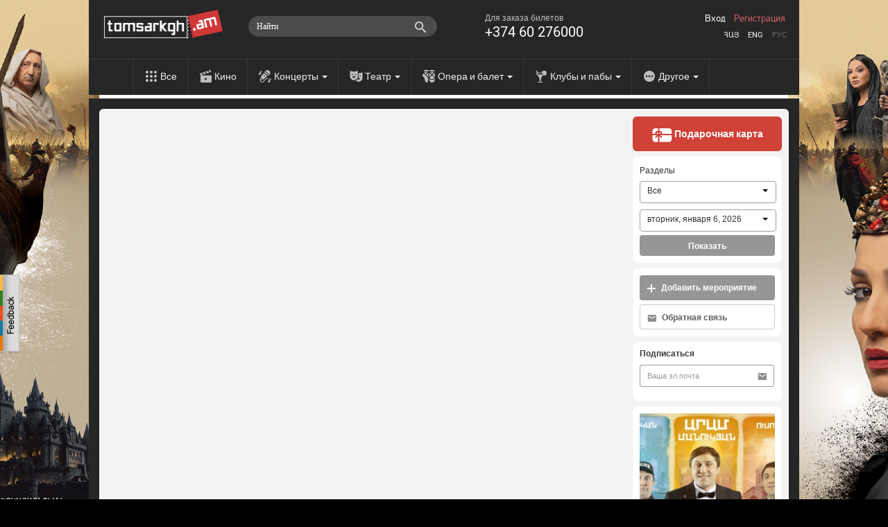

--- FILE ---
content_type: text/html; charset=utf-8
request_url: https://www.tomsarkgh.am/ru/venue/611/%D4%B1%D6%86%D6%80%D5%AB%D5%AF%D5%B5%D5%A1%D5%B6%D5%B6%D5%A5%D6%80%D5%AB-%D5%A1%D5%AF%D5%B8%D6%82%D5%B4%D5%A2%D5%AB-%D5%B7%D5%A5%D5%B6%D6%84.html
body_size: 12961
content:
<!DOCTYPE html>
<html lang="en">
  <head>
    <meta charset="utf-8">
    <meta name="viewport" content="width=device-width">
    <link rel="icon" href="/favicon.ico" type="image/x-icon" />
<!--      <script src="https://kit.fontawesome.com/eb01f3d96e.js" crossorigin="anonymous"></script>-->
      <link rel="stylesheet" href="https://cdnjs.cloudflare.com/ajax/libs/font-awesome/6.6.0/css/all.min.css">
    <title>Աֆրիկյանների ակումբի շենք</title>
    <meta http-equiv="Content-Type" content="text/html; charset=utf-8" />
    <link rel="canonical" href="https://www.tomsarkgh.am/ru/venue/611/%D4%B1%D6%86%D6%80%D5%AB%D5%AF%D5%B5%D5%A1%D5%B6%D5%B6%D5%A5%D6%80%D5%AB-%D5%A1%D5%AF%D5%B8%D6%82%D5%B4%D5%A2%D5%AB-%D5%B7%D5%A5%D5%B6%D6%84.html" />
<meta name="description" content="Աֆրիկյանների ակումբի շենք" />
<meta name="og:title" property="og:title" content="Աֆրիկյանների ակումբի շենք" />
<meta name="og:description" property="og:description" content="Ինչ է կատարվում Երևանում` Կինո, Համերգ, Թատրոն, Ցուցահանդես, Սպորտ, Party" />
<meta name="fb:app_id" property="fb:app_id" content="283076078492702" />
<meta name="fb:admins" property="fb:admins" content="100002222672892" />
<meta name="og:site_name" property="og:site_name" content="Tomsarkgh.am" />

    <link rel="stylesheet" type="text/css" media="screen" href="/css-min/key/348a27c02f32b96908e63ca0fcbdb9109a4f9308/t/1765984680.css" />
    <script type="text/javascript" src="//ajax.googleapis.com/ajax/libs/jquery/1/jquery.min.js"></script>
<script type="text/javascript" src="/js-min/key/c1a55481ced224416bd64141e23254d2622d658f/t/1716959669.js"></script>
    
    

    <link rel="alternate" hreflang="hy" href="/hy/venue/611/%D4%B1%D6%86%D6%80%D5%AB%D5%AF%D5%B5%D5%A1%D5%B6%D5%B6%D5%A5%D6%80%D5%AB-%D5%A1%D5%AF%D5%B8%D6%82%D5%B4%D5%A2%D5%AB-%D5%B7%D5%A5%D5%B6%D6%84.html" />
    <link rel="alternate" hreflang="en" href="/en/venue/611/%D4%B1%D6%86%D6%80%D5%AB%D5%AF%D5%B5%D5%A1%D5%B6%D5%B6%D5%A5%D6%80%D5%AB-%D5%A1%D5%AF%D5%B8%D6%82%D5%B4%D5%A2%D5%AB-%D5%B7%D5%A5%D5%B6%D6%84.html" />
    <link rel="alternate" hreflang="ru" href="/ru/venue/611/%D4%B1%D6%86%D6%80%D5%AB%D5%AF%D5%B5%D5%A1%D5%B6%D5%B6%D5%A5%D6%80%D5%AB-%D5%A1%D5%AF%D5%B8%D6%82%D5%B4%D5%A2%D5%AB-%D5%B7%D5%A5%D5%B6%D6%84.html" />

            <!-- Google tag (gtag.js) -->
<script async src="https://www.googletagmanager.com/gtag/js?id=G-CLT3KTWGQY"></script>
<script>
    window.dataLayer = window.dataLayer || [];
    function gtag(){dataLayer.push(arguments);}
    gtag('js', new Date());

    gtag('config', 'G-CLT3KTWGQY');
</script>

<!-- Google Analytics -->
<script>
  (function(i,s,o,g,r,a,m){i['GoogleAnalyticsObject']=r;i[r]=i[r]||function(){
  (i[r].q=i[r].q||[]).push(arguments)},i[r].l=1*new Date();a=s.createElement(o),
  m=s.getElementsByTagName(o)[0];a.async=1;a.src=g;m.parentNode.insertBefore(a,m)
  })(window,document,'script','//www.google-analytics.com/analytics.js','ga');

  ga('create', 'UA-42433225-1', 'tomsarkgh.am');
ga('require', 'displayfeatures');
ga('send', 'pageview');

</script>
<!-- /Google Analytics -->


<!-- Facebook Pixel Code -->
<script>
!function(f,b,e,v,n,t,s){if(f.fbq)return;n=f.fbq=function(){n.callMethod?
n.callMethod.apply(n,arguments):n.queue.push(arguments)};if(!f._fbq)f._fbq=n;
n.push=n;n.loaded=!0;n.version='2.0';n.queue=[];t=b.createElement(e);t.async=!0;
t.src=v;s=b.getElementsByTagName(e)[0];s.parentNode.insertBefore(t,s)}(window,
document,'script','https://connect.facebook.net/en_US/fbevents.js');
fbq('init', '1431042247151006', {
});
fbq('track', 'PageView');
</script>
<noscript><img height="1" width="1" style="display:none"
src="https://www.facebook.com/tr?id=1431042247151006&ev=PageView&noscript=1"
/></noscript>
<!-- DO NOT MODIFY -->
<!-- End Facebook Pixel Code -->

<!-- Yandex.Metrika counter -->
<script type="text/javascript" >
    (function(m,e,t,r,i,k,a){m[i]=m[i]||function(){(m[i].a=m[i].a||[]).push(arguments)};
        m[i].l=1*new Date();
        for (var j = 0; j < document.scripts.length; j++) {if (document.scripts[j].src === r) { return; }}
        k=e.createElement(t),a=e.getElementsByTagName(t)[0],k.async=1,k.src=r,a.parentNode.insertBefore(k,a)})
    (window, document, "script", "https://mc.yandex.ru/metrika/tag.js", "ym");

    ym(21778273, "init", {
        clickmap:true,
        trackLinks:true,
        accurateTrackBounce:true,
        ecommerce:"dataLayer"
    });
</script>
<noscript><div><img src="https://mc.yandex.ru/watch/21778273" style="position:absolute; left:-9999px;" alt="" /></div></noscript>
<!-- /Yandex.Metrika counter -->
    
  </head>
  <body style="background: url('/uploads/bgbanner/3add8a04cddb14caafdbec90ec04e16bcccb7855.jpg') #000000 center top repeat-y; background-attachment: fixed;"  >
    <div id="fb-root"></div>
<script>(function(d, s, id) {
  var js, fjs = d.getElementsByTagName(s)[0];
  if (d.getElementById(id)) return;
  js = d.createElement(s); js.id = id;
  js.src = "//connect.facebook.net/ru_RU/all.js#xfbml=1&appId=283076078492702";
  fjs.parentNode.insertBefore(js, fjs);
}(document, 'script', 'facebook-jssdk'));</script>
<div class="feedback_icon"></div>

<div class="modal hide fade" tabindex="-1" role="dialog" aria-labelledby="feedbackModalLabel" aria-hidden="true" id="feedbackModal" style="width:880px; display:none;">
    <div class="modal-header">
        <button type="button" class="close" data-dismiss="modal" aria-hidden="true">×</button>
        <h3 id="feedbackModalLabel">Обратная связь</h3>
    </div>  
    <form class="form-horizontal" id="feedback_form" style="margin:0;">
    <div class="modal-body">
        <div class="row-fluid">
            <div class="span12">
                
                <div id="feedback_content">
                    
                                                    <input type="hidden" id="user_logined" value="0">
                                                        <input class="span12 required" type="text" name="fdbk_Name" id="fdbk_Name" placeholder="Имя" value="" >
                                <input class="span12 required" type="text" name="fdbk_Email" id="fdbk_Email" placeholder="Эл.почта" value="" >
                                <textarea class="feedback_text span12 required" name="fdbk_Message" id="fdbk_Message" placeholder="Сообщение"></textarea>

                        <div id="feedback_error"></div>

                        <input type="hidden" id="msg_type" name="fdbk_messageType" >                        
                    
                </div>
                
                <div id="feedback_result"></div>
                
            </div>           
        </div>
    </div>
    <div class="modal-footer">
        <button id="send" class="btn btn-main"><strong>Отправить</strong></button>
    </div>
    </form>
</div>

<script type="text/javascript">
 $(document).ready(function(){  
     $(".feedback_icon").click(function(event){         
        $('#feedbackModal').modal({
            keyboard:true,
            backdrop:true           
        }).css({
            'width' : '600px',
            'margin-left': function () {
                return -($(this).width() / 2);
            }});
        
        $('#feedback_button3').click();
        $("#feedbackModal").modal("show");   
     });
     
     
    $('#feedbackModal').bind('hidden', function () {
        $('#feedback_result, #feedback_error').html('');
        resetForm('feedback_form');
        $('#feedback_content').show();
        $('#send').show();
        $('#feedback_result').removeClass("alert alert-success");
        $('#feedback_result, #feedback_error').removeClass("alert alert-error");   
    });
    
    function resetForm(id) {
        $('#'+id).each(function(){
            this.reset();
	});
    }
     
       $("#feedback_form").validate({
           errorClass: "error_field",
           errorPlacement: function(error, element) {
                var elemId =  element.attr("id");
                error.appendTo( '#e' + elemId);              
           },
           submitHandler: function(form) {
                $('#feedback_error').removeClass("alert alert-error");
                $('#feedback_error').html('');
                if(!$.trim($('#fdbk_Message').val())){
                    $('#feedback_error').addClass("alert alert-error");     
                    $('#feedback_error').html("Это поле обязательно должно быть заполнено");   
                } else {            
                    $('#feedback_content').hide();
                    $('#send').hide();
                    $('#feedback_result').html('<div class="progress progress-danger progress-striped  active"><div class="bar" style="width: 100%;"></div></div>');
                    $.post('/sendmail/feedback', $('#feedback_form').serialize(),
                        function (data) {        
                            if(data.status){
                                 $('#feedback_result').addClass("alert alert-success");  
                            } else {
                                 $('#feedback_result').addClass("alert alert-error");
                            }                   
                            $('#feedback_result').html(data.body);  
                        }, 'json'
                    );        
                }                    
                return false;
           }
       });

     
 });    
 
    function validateEmail(email) {

        var at="@";
        var point=".";
        var lat=email.indexOf(at);
        var lemail=email.length;
        var lpoint=email.indexOf(point);

        if (email!=null){
            if (email.indexOf(at)==-1){
                return false;
            }

            if (email.indexOf(at)==-1 || email.indexOf(at)==0 || email.indexOf(at)==lemail){
                return false;
            }

            if (email.indexOf(point)==-1 || email.indexOf(point)==0 || email.indexOf(point)==lemail){
                return false;
            }

            if (email.indexOf(at,(lat+1))!=-1){
                return false;
            }

            if (email.substring(lat-1,lat)==point || email.substring(lat+1,lat+2)==point){
                return false;
            }

            if (email.indexOf(point,(lat+2))==-1){
                return false;
            }
        }
        return true;
    }

</script>       


<a target="_blank" href="https://www.tomsarkgh.am/hy/event/49774/%D4%B9%D5%B4%D5%AF%D5%A1%D5%A2%D5%A5%D6%80%D5%A4%D5%AB-%D5%A1%D5%BC%D5%B8%D6%82%D5%B4%D5%A8.html"  title="Թմկաբերդի առումը"><div style="position:fixed;top:0;left:0;width:100%;" id="bgbanner"></div></a>
<header class="header">
<div id="urgentinfo" class="hidden">

</div>    
    <div class="langbar"></div>
    <div class="headerinformer">
        <div class="container">
            <div class="headerinformercnt">
                <a href="/ru" class="brand"><img src="/images/new-design/logo.png"></a>
<!--                <div id="logobeta"></div>-->
                <div class="phonebar">
                    Для заказа билетов <span>+374 60 276000</span>                </div>
                <div class="language_sw">
                    <ul>
                        <li ><a href="/hy/venue/611/%D4%B1%D6%86%D6%80%D5%AB%D5%AF%D5%B5%D5%A1%D5%B6%D5%B6%D5%A5%D6%80%D5%AB-%D5%A1%D5%AF%D5%B8%D6%82%D5%B4%D5%A2%D5%AB-%D5%B7%D5%A5%D5%B6%D6%84.html">Հայ</a></li>
                        <li ><a href="/en/venue/611/%D4%B1%D6%86%D6%80%D5%AB%D5%AF%D5%B5%D5%A1%D5%B6%D5%B6%D5%A5%D6%80%D5%AB-%D5%A1%D5%AF%D5%B8%D6%82%D5%B4%D5%A2%D5%AB-%D5%B7%D5%A5%D5%B6%D6%84.html">Eng</a></li>
                        <li class="selected"><a href="/ru/venue/611/%D4%B1%D6%86%D6%80%D5%AB%D5%AF%D5%B5%D5%A1%D5%B6%D5%B6%D5%A5%D6%80%D5%AB-%D5%A1%D5%AF%D5%B8%D6%82%D5%B4%D5%A2%D5%AB-%D5%B7%D5%A5%D5%B6%D6%84.html">Рус</a></li>
                    </ul>
                </div>
                <div class="navbar-search pull-right" style="margin-right:10px;">
                    <div class="input-append searchbox_wrapper">
<!--                        <img src="/images/new-design/search-icon.png" id="SearchAutocompleteIcon">-->
<!--                        <img src="/images/search-preloader-white.gif" style="display: none;" id="SearchAutocompleteLoader">-->
                        <input type="text" placeholder="Найти" class="searchbox_text" id="searchInput" autocomplete="off"/>
                    </div>
                </div> 
                <div id="searchAutocomplete"></div>
                <div class="login pull-right">
                                            <a class="tab-login" href="#login">Вход</a>
                        <a class="tab-login tab-register" href="#register">Регистрация</a>
                         <div class="signin-modal modal hide fade" tabindex="-1" role="dialog" aria-labelledby="loginModalLabel" aria-hidden="true" id="loginModal" style="width:440px; display:none;">
    <div class="modal-header">
        <button type="button" class="close" data-dismiss="modal" aria-hidden="true">×</button>        
    </div>
    <div class="modal-body">
        <div id="tab-content"></div>
    </div>
    <div class="modal-footer hidden">           
        <button class="btn btn-main" id="btn-login"><strong>Вход</strong></button>
        <button class="btn btn-main hidden" id="btn-register"><strong>Регистрация</strong></button>
    </div>  
</div>

<script type="text/javascript">
$(document).ready(function(){  
    
    var hash_identifier = window.location.hash.substr(1);    
    if(hash_identifier=='login' || hash_identifier=='register' || hash_identifier=='forgotpassword'){
        setLoginModal(hash_identifier);        
    }
    
    $('body').on('change', '.reset_password_choice', function (e){   
        var reset_password = $(".reset_password_choice:checked").val();
        if( reset_password == "email" ){
            $('.reset_password_wrap_email').removeClass('hidden');
            $('.reset_password_wrap_sms').addClass('hidden');
        } else {
            $('.reset_password_wrap_email').addClass('hidden');
            $('.reset_password_wrap_sms').removeClass('hidden');
        }        
    });
  
    $('body').on('click', '.tab-pill', function (e){         
        e.preventDefault(); 
        
        var pill = $(this).attr('href');
        pill = pill.substring(1);       
        
        setLoginFormContent(pill);
    });
    
    $(".tab-login").click(function(e){
        e.preventDefault();
        var pill = $(this).attr('href');
        pill = pill.substring(1);
        setLoginModal(pill);
    });
});

function setLoginFormContent(pill){
    $(".modal-overlay").show();    
    if(pill == "login"){          
      $("#tab-content").load("/login");
    } 
    if(pill == "register"){
        $("#tab-content").load("/guard/register");
    }
    if(pill == "forgotpassword"){
        $("#tab-content").load("/forgot_password");
    }
}

function setLoginModal(pill){
    $("#tab-content").html('<div class="modal-overlay"></div>');    
    
    setLoginFormContent(pill);
    
    $('#loginModal').modal({
        keyboard:true,
        backdrop:true           
    }).css({
        'width' : '600px',
        'margin-left': function () {
            return -($(this).width() / 2);
        }});       
    $("#loginModal").modal("show");   
}
</script>    
                                    </div>

                            </div>
        </div>
    </div>
    <div class="navbar navbar-inverse navbar-static-top">
        <div class="navbar-inner">
            <ul class="nav topnav">
                <li><a href="/ru" class="toptype_all">Все</a></li>
                                                                                        <li><a href="/ru/category/%D0%9A%D0%B8%D0%BD%D0%BE" class="toptype_6">Кино</a></li>
                                                                          <li class="dropdown">
                            <a id="drop2" href="/ru/category/%D0%9A%D0%BE%D0%BD%D1%86%D0%B5%D1%80%D1%82" class="dropdown-toggle disabled toptype_2" role="menu" data-toggle="dropdown">Концерты <b class="caret"></b></a>                                    
                            <ul class="dropdown-menu dropdown2" aria-labelledby="drop2">
                                                                <li><a href="/ru/category/%D0%A0%D0%BE%D0%BA">Рок</a></li>
                                                                <li><a href="/ru/category/%D0%94%D0%B6%D0%B0%D0%B7">Джаз</a></li>
                                                                <li><a href="/ru/category/%D0%9A%D0%BB%D0%B0%D1%81%D1%81%D0%B8%D0%BA%D0%B0">Классика</a></li>
                                                                <li><a href="/ru/category/%D0%A2%D0%B0%D0%BD%D1%86%D1%8B">Танцы</a></li>
                                                                <li><a href="/ru/category/%D0%9A%D0%BE%D0%BD%D1%86%D0%B5%D1%80%D1%82"><strong>Все</strong></a></li>
                            </ul>
                      </li>
                                                                          <li class="dropdown">
                            <a id="drop5" href="/ru/category/%D0%A2%D0%B5%D0%B0%D1%82%D1%80" class="dropdown-toggle disabled toptype_5" role="menu" data-toggle="dropdown">Театр <b class="caret"></b></a>                                    
                            <ul class="dropdown-menu dropdown5" aria-labelledby="drop5">
                                                                <li><a href="/ru/category/%D0%9A%D1%83%D0%BA%D0%BE%D0%BB%D1%8C%D0%BD%D1%8B%D0%B9">Кукольный</a></li>
                                                                <li><a href="/ru/category/%D0%9A%D0%BE%D0%BC%D0%B5%D0%B4%D0%B8%D1%8F">Комедия</a></li>
                                                                <li><a href="/ru/category/Stand-up">Stand-up</a></li>
                                                                <li><a href="/ru/category/%D0%94%D0%B5%D1%82%D1%81%D0%BA%D0%B8%D0%B9">Детский</a></li>
                                                                <li><a href="/ru/category/%D0%9F%D0%BE%D1%8D%D0%B7%D0%B8%D1%8F">Поэзия</a></li>
                                                                <li><a href="/ru/category/%D0%A2%D0%B5%D0%B0%D1%82%D1%80"><strong>Все</strong></a></li>
                            </ul>
                      </li>
                                                                          <li class="dropdown">
                            <a id="drop43" href="/ru/category/%D0%9E%D0%BF%D0%B5%D1%80%D0%B0-%D0%B8-%D0%B1%D0%B0%D0%BB%D0%B5%D1%82" class="dropdown-toggle disabled toptype_43" role="menu" data-toggle="dropdown">Опера и балет <b class="caret"></b></a>                                    
                            <ul class="dropdown-menu dropdown43" aria-labelledby="drop43">
                                                                <li><a href="/ru/category/%D0%9E%D0%BF%D0%B5%D1%80%D0%B0">Опера</a></li>
                                                                <li><a href="/ru/category/%D0%91%D0%B0%D0%BB%D0%B5%D1%82">Балет</a></li>
                                                                <li><a href="/ru/category/%D0%9E%D0%BF%D0%B5%D1%80%D0%B5%D1%82%D1%82%D0%B0">Оперетта</a></li>
                                                                <li><a href="/ru/category/%D0%9E%D0%BF%D0%B5%D1%80%D0%B0-%D0%B8-%D0%B1%D0%B0%D0%BB%D0%B5%D1%82"><strong>Все</strong></a></li>
                            </ul>
                      </li>
                                                                          <li class="dropdown">
                            <a id="drop31" href="/ru/category/%D0%9A%D0%BB%D1%83%D0%B1%D1%8B-%D0%BF%D0%B0%D0%B1%D1%8B" class="dropdown-toggle disabled toptype_31" role="menu" data-toggle="dropdown">Клубы и пабы <b class="caret"></b></a>                                    
                            <ul class="dropdown-menu dropdown31" aria-labelledby="drop31">
                                                                <li><a href="/ru/category/%D0%9A%D0%BB%D1%83%D0%B1%D1%8B">Клубы</a></li>
                                                                <li><a href="/ru/category/%D0%9F%D0%B0%D0%B1%D1%8B">Пабы</a></li>
                                                                <li><a href="/ru/category/%D0%92%D0%B5%D1%87%D0%B5%D1%80%D0%B8%D0%BD%D0%BA%D0%B8">Вечеринки</a></li>
                                                                <li><a href="/ru/category/%D0%9A%D0%BB%D1%83%D0%B1%D1%8B-%D0%BF%D0%B0%D0%B1%D1%8B"><strong>Все</strong></a></li>
                            </ul>
                      </li>
                                                                          <li class="dropdown">
                            <a id="drop41" href="/ru/category/%D0%94%D1%80%D1%83%D0%B3%D0%BE%D0%B5" class="dropdown-toggle disabled toptype_41" role="menu" data-toggle="dropdown">Другое <b class="caret"></b></a>                                    
                            <ul class="dropdown-menu dropdown41" aria-labelledby="drop41">
                                                                <li><a href="/ru/category/%D0%92%D1%8B%D1%81%D1%82%D0%B0%D0%B2%D0%BA%D0%B0">Выставка</a></li>
                                                                <li><a href="/ru/category/%D0%A1%D0%BF%D0%BE%D1%80%D1%82">Спорт</a></li>
                                                                <li><a href="/ru/category/%D0%A6%D0%B8%D1%80%D0%BA">Цирк</a></li>
                                                                <li><a href="/ru/category/IT-%D1%81%D0%BE%D0%B1%D1%8B%D1%82%D0%B8%D1%8F">IT-события</a></li>
                                                                <li><a href="/ru/category/%D0%9D%D0%BE%D0%B2%D1%8B%D0%B9-%D0%B3%D0%BE%D0%B4">Новогодние мероприятия</a></li>
                                                                <li><a href="/ru/category/%D0%94%D1%80%D1%83%D0%B3%D0%BE%D0%B5"><strong>Все</strong></a></li>
                            </ul>
                      </li>
                                                </ul>
        </div>
    </div>
</header>

<script type="text/javascript">
    //todo: move all of this somewhere tidy. e.g. .js file?
    

var currentLine = 0;
var lastXHR =0;
var lastStr =0;

var delay = (function(){
  var timer = 0;
  return function(callback, ms){
    clearTimeout (timer);
    timer = setTimeout(callback, ms);
  };
})();

function showSearchAutocomplete(str) 
{
    if(str.length<1)
    {
        $('#searchAutocomplete').css('display', 'none');
        lastStr = 0;
        return;
    }
    
    url = '/list/searchAutocomplete/str/' + encodeURI(str);
    
    showSearchAutocompleteLoader()
    if(lastXHR)
        lastXHR.abort();
    
    lastStr = str;
    lastXHR = $.get(url, function(data) {
        $('#searchAutocomplete').html(data);
        hideSearchAutocompleteLoader();
        $('#searchAutocomplete').show();

        gtag('event', 'page_view', {
            "page_title": "ajax - autocomplete open",
            'page_location': '/list/searchAutocomplete'
        });

        ga('send', 'pageview', {'page': '/list/searchAutocomplete','title': 'ajax - autocomplete open'});


    });    

}
function showSearchAutocompleteLoader()
{
    //$('#SearchAutocompleteLoader').show()
    $('#SearchAutocompleteIcon').css('display', 'none');
    $('#SearchAutocompleteLoader').css('display', 'block');
    $('#searchInput').addClass("showautocompleteloader");
}
function hideSearchAutocompleteLoader()
{
    //$('#SearchAutocompleteLoader').css('display', 'none')
    $('#SearchAutocompleteIcon').css('display', 'block');
    $('#SearchAutocompleteLoader').css('display', 'none');
    $('#searchInput').removeClass("showautocompleteloader");
}
function hideSearchAutocomplete()
{
    $('#searchAutocomplete').css('display', 'none');
    $('#searchInput').removeClass("span5").addClass("span3");
}

$(document).ready(function() {
    $('#searchInput').on('focus', function(e) {
        $(this).removeClass("span3");
        $(this).addClass("span5");
    });
    
    $('#searchInput').on('focusout', function(e) {
        setTimeout(hideSearchAutocomplete, 250);
//        hideSearchAutocomplete()
    });
    
    $('#searchInput').on('input', function(e) {
//        console.log(e)
        mayBeStartAutocompleteJob()
    });
    
    $('#searchInput').keypress(function(e) {
//        console.log(e)
        if (e.keyCode == 13) { //Enter
            tryToFollowLink();
            
        } 
        
        if (e.keyCode == 27) { //ESC
            hideSearchAutocomplete()
            return false 
        } 
        if (e.keyCode == 38 || e.keyCode == 40  ) { //up/down arrows
            dir =  (e.keyCode == 38)? -1 : +1;
            moveSelection(dir);
            return false
        }
        
    });
    
    
    function mayBeStartAutocompleteJob() 
    {
//        if($('#searchInput').val().length < 1)
//            hideSearchAutocomplete();
        
        delay(
            function(){
              str = $('#searchInput').val();
              if(str!=lastStr)
                showSearchAutocomplete(str);
            }, 300 );
    }

    function moveSelection(dir)
    {
        currentLine = currentLine + dir;

        line = $('#autoItem'+currentLine);
        if(!line.length){
            currentLine = 1;
            line = $('#autoItem'+currentLine);
        }

        $('#searchAutocomplete a[id^="autoItem"]').parent().removeClass('autoItemSelected');
        line.parent().addClass('autoItemSelected');
    }
    
    function tryToFollowLink()
    {
        line = $('#autoItem'+currentLine);
        if(line.length){
            window.location.href = line.attr('href');
        }

        
    }
    
//    function isCharacterKeyPress(evt) {
//        if (typeof evt.which == "undefined") {
//            // This is IE, which only fires keypress events for printable keys
//            return true;
//        } else if (typeof evt.which == "number" && evt.which > 0) {
//            // In other browsers except old versions of WebKit, evt.which is
//            // only greater than zero if the keypress is a printable key.
//            // We need to filter out backspace and ctrl/alt/meta key combinations
//            return !evt.ctrlKey && !evt.metaKey && !evt.altKey && evt.which != 8;
//        }
//        return false;
//    }
});
$(document).ready(function(){
   $("#bgbanner").height($(document).height()); 
});
</script>
    <section class="container" id="main_wrapper" style='z-index: 999;'>
              <div class="content ">
          <div class="row">
              <div class="span9 cntnt">
                  
<div class="event-list-wrapper">
    </div>

                        
    <div class="fb-comments" data-href="http://www.tomsarkgh.am/venue/611" data-width="729" data-num-posts="10"></div>
                        


<script type="text/javascript">
    $(document).ready(function(){
//    setMoreHandlers()
    });
    function setMoreHandlers(id)
    {
        link = $('#a'+id);
        hole = $('#hole'+id);
        link.unbind('click')
        link.click(function(e){
            e.preventDefault()
            href = $(this).attr('href');

            scopenumber = $(this).attr("forscope");
            $(".scope_opac", $(".scope_"+scopenumber)).show();
            $(this).parent('.hole').load(href, function(){
                $(".scope_opac", $(".scope_"+scopenumber)).hide();
            });

            ga('send', 'pageview', {'page': href,'title': 'ajax - scope more'});

            gtag('event', 'page_view', {
                "page_title": "ajax - scope more",
                'page_location': href
            });


//        $.post(href, function(data) {
////            $(this).after(data);
//            $this.html(data)
////            console.log(data)
//        });


//        alert('more')
//console.log($(this))
//        $(this).load($(this).attr('href'))
        });

    }
</script>


    <script type="application/ld+json">
    []</script>
                  <div id="order-git-card-modal" class="modal hide fade" tabindex="-1" role="dialog" aria-labelledby="ShowSeatMapLabel" aria-hidden="true" style="position:absolute !important; top:-100px !important; ">
    <div class="modal-header">
        <button type="button" class="close" id="order-git-card-closebtn">×</button>
    </div>
    <div class="modal-body">
        <div id="order-git-card-iframe" class="span12" style="margin-left: 0px;"></div>
        <h5 id="addeventLabel">Нажимая «Продолжить», вы подтверждаете, что ознакомились с Пользовательским соглашением. По вопросам звоните: +374 60 276  000.</h5>
    </div>
</div>


<script>
    $(document).ready(function () {
        $(".gift-card-page-order-btn").click(function (e) {
            e.preventDefault()
            scrollTo(0, 0);

            $("section#main_wrapper").css("z-index", '');
            $("#order-git-card-modal").modal({keyboard: false, backdrop: "static"});
            $("#order-git-card-iframe").html("<iframe id='seatmapiframe' class='span12' style='height:651px;' src='" + $(this).attr("seatmapurl") + "'></iframe>");

        });

        $("#order-git-card-closebtn").click(function(){
            if(confirm("Прервать заказ?")) {
                $("#order-git-card-modal").modal('hide');
                $("section#main_wrapper").css("z-index", 999);
            }
        });
    });
</script>
              </div>
              <div class="span4 right_sidebar_wrapper shadow-bottom">
                  <link rel="stylesheet" type="text/css" media="screen" href="/css/jquery.selectit.css" />
<script type="text/javascript" src="/js/jquery.selectit.min.js"></script>

<div class="right_sidebar">

    
            <a href="/ru/page/gift-card" class="order-gift-card">
            <img src="/images/new-design/icon-order-gift-card.svg">
            Подарочная карта        </a>
    
    
    <div class="sidebar-white-box-wrapper scope_search">
        <form action="/list" method="GET" id="scopesearchform" class="">
            <label class="sidebar-white-box-title scopesearch_label">Разделы</label>
            <select id="scopesearch_select_type" class="scopesearch_select" data-size="5" name="EventType[]">
                                <option value="1" >Все</option>
                                    <option value="6" >&nbsp;&nbsp;&nbsp;&nbsp;Кино</option>
                                                    <option value="7" >&nbsp;&nbsp;&nbsp;&nbsp;&nbsp;&nbsp;&nbsp;&nbsp;Ужасы</option>
                                              <option value="37" >&nbsp;&nbsp;&nbsp;&nbsp;&nbsp;&nbsp;&nbsp;&nbsp;Детское</option>
                                              <option value="39" >&nbsp;&nbsp;&nbsp;&nbsp;&nbsp;&nbsp;&nbsp;&nbsp;Комедия</option>
                                              <option value="55" >&nbsp;&nbsp;&nbsp;&nbsp;&nbsp;&nbsp;&nbsp;&nbsp;RFF</option>
                                              <option value="57" >&nbsp;&nbsp;&nbsp;&nbsp;&nbsp;&nbsp;&nbsp;&nbsp;RFF Gyumri</option>
                                              <option value="61" >&nbsp;&nbsp;&nbsp;&nbsp;&nbsp;&nbsp;&nbsp;&nbsp;ReAnimania</option>
                                                        <option value="2" >&nbsp;&nbsp;&nbsp;&nbsp;Концерты</option>
                                                    <option value="3" >&nbsp;&nbsp;&nbsp;&nbsp;&nbsp;&nbsp;&nbsp;&nbsp;Поп</option>
                                              <option value="4" >&nbsp;&nbsp;&nbsp;&nbsp;&nbsp;&nbsp;&nbsp;&nbsp;Рок</option>
                                              <option value="19" >&nbsp;&nbsp;&nbsp;&nbsp;&nbsp;&nbsp;&nbsp;&nbsp;Джаз</option>
                                              <option value="20" >&nbsp;&nbsp;&nbsp;&nbsp;&nbsp;&nbsp;&nbsp;&nbsp;Классика</option>
                                              <option value="33" >&nbsp;&nbsp;&nbsp;&nbsp;&nbsp;&nbsp;&nbsp;&nbsp;Танцы</option>
                                              <option value="35" >&nbsp;&nbsp;&nbsp;&nbsp;&nbsp;&nbsp;&nbsp;&nbsp;Народный</option>
                                                        <option value="5" >&nbsp;&nbsp;&nbsp;&nbsp;Театр</option>
                                                    <option value="8" >&nbsp;&nbsp;&nbsp;&nbsp;&nbsp;&nbsp;&nbsp;&nbsp;Кукольный</option>
                                              <option value="11" >&nbsp;&nbsp;&nbsp;&nbsp;&nbsp;&nbsp;&nbsp;&nbsp;Комедия</option>
                                              <option value="54" >&nbsp;&nbsp;&nbsp;&nbsp;&nbsp;&nbsp;&nbsp;&nbsp;Stand-up</option>
                                              <option value="14" >&nbsp;&nbsp;&nbsp;&nbsp;&nbsp;&nbsp;&nbsp;&nbsp;Драма</option>
                                              <option value="15" >&nbsp;&nbsp;&nbsp;&nbsp;&nbsp;&nbsp;&nbsp;&nbsp;Трагикомедия</option>
                                              <option value="17" >&nbsp;&nbsp;&nbsp;&nbsp;&nbsp;&nbsp;&nbsp;&nbsp;Фарс</option>
                                              <option value="18" >&nbsp;&nbsp;&nbsp;&nbsp;&nbsp;&nbsp;&nbsp;&nbsp;Трагедия</option>
                                              <option value="21" >&nbsp;&nbsp;&nbsp;&nbsp;&nbsp;&nbsp;&nbsp;&nbsp;Импровизация</option>
                                              <option value="22" >&nbsp;&nbsp;&nbsp;&nbsp;&nbsp;&nbsp;&nbsp;&nbsp;Сказка</option>
                                              <option value="23" >&nbsp;&nbsp;&nbsp;&nbsp;&nbsp;&nbsp;&nbsp;&nbsp;Моноспектакль</option>
                                              <option value="24" >&nbsp;&nbsp;&nbsp;&nbsp;&nbsp;&nbsp;&nbsp;&nbsp;Музыкальный</option>
                                              <option value="27" >&nbsp;&nbsp;&nbsp;&nbsp;&nbsp;&nbsp;&nbsp;&nbsp;Мюзикл</option>
                                              <option value="25" >&nbsp;&nbsp;&nbsp;&nbsp;&nbsp;&nbsp;&nbsp;&nbsp;Мелодрама</option>
                                              <option value="28" >&nbsp;&nbsp;&nbsp;&nbsp;&nbsp;&nbsp;&nbsp;&nbsp;Детский</option>
                                              <option value="60" >&nbsp;&nbsp;&nbsp;&nbsp;&nbsp;&nbsp;&nbsp;&nbsp;Поэзия</option>
                                              <option value="66" >&nbsp;&nbsp;&nbsp;&nbsp;&nbsp;&nbsp;&nbsp;&nbsp;Shakespeare &amp; Co.  Театральный фестиваль</option>
                                                        <option value="43" >&nbsp;&nbsp;&nbsp;&nbsp;Опера и балет</option>
                                                    <option value="9" >&nbsp;&nbsp;&nbsp;&nbsp;&nbsp;&nbsp;&nbsp;&nbsp;Опера</option>
                                              <option value="45" >&nbsp;&nbsp;&nbsp;&nbsp;&nbsp;&nbsp;&nbsp;&nbsp;Балет</option>
                                              <option value="26" >&nbsp;&nbsp;&nbsp;&nbsp;&nbsp;&nbsp;&nbsp;&nbsp;Оперетта</option>
                                                        <option value="31" >&nbsp;&nbsp;&nbsp;&nbsp;Клубы и пабы</option>
                                                    <option value="47" >&nbsp;&nbsp;&nbsp;&nbsp;&nbsp;&nbsp;&nbsp;&nbsp;Клубы</option>
                                              <option value="49" >&nbsp;&nbsp;&nbsp;&nbsp;&nbsp;&nbsp;&nbsp;&nbsp;Пабы</option>
                                              <option value="51" >&nbsp;&nbsp;&nbsp;&nbsp;&nbsp;&nbsp;&nbsp;&nbsp;Вечеринки</option>
                                                        <option value="41" >&nbsp;&nbsp;&nbsp;&nbsp;Другое</option>
                                                    <option value="12" >&nbsp;&nbsp;&nbsp;&nbsp;&nbsp;&nbsp;&nbsp;&nbsp;Выставка</option>
                                              <option value="13" >&nbsp;&nbsp;&nbsp;&nbsp;&nbsp;&nbsp;&nbsp;&nbsp;Спорт</option>
                                              <option value="16" >&nbsp;&nbsp;&nbsp;&nbsp;&nbsp;&nbsp;&nbsp;&nbsp;Цирк</option>
                                              <option value="53" >&nbsp;&nbsp;&nbsp;&nbsp;&nbsp;&nbsp;&nbsp;&nbsp;IT-события</option>
                                              <option value="56" >&nbsp;&nbsp;&nbsp;&nbsp;&nbsp;&nbsp;&nbsp;&nbsp;ArmART</option>
                                              <option value="58" >&nbsp;&nbsp;&nbsp;&nbsp;&nbsp;&nbsp;&nbsp;&nbsp;InDrive</option>
                                              <option value="59" >&nbsp;&nbsp;&nbsp;&nbsp;&nbsp;&nbsp;&nbsp;&nbsp;Գյումրու միջազգային թատերական փառատոն</option>
                                              <option value="62" >&nbsp;&nbsp;&nbsp;&nbsp;&nbsp;&nbsp;&nbsp;&nbsp;Транспорт</option>
                                              <option value="63" >&nbsp;&nbsp;&nbsp;&nbsp;&nbsp;&nbsp;&nbsp;&nbsp;Новогодние мероприятия</option>
                                              <option value="64" >&nbsp;&nbsp;&nbsp;&nbsp;&nbsp;&nbsp;&nbsp;&nbsp;Женский месяц</option>
                                              <option value="65" >&nbsp;&nbsp;&nbsp;&nbsp;&nbsp;&nbsp;&nbsp;&nbsp;Школьные каникулы </option>
                                                    </select>
            
            <select id="scopesearch_select_date" class="scopesearch_select dateselector" data-size="3">
                                <option value="0" startFrom="2026-01-06" startTo="2026-01-07">вторник, января 6, 2026</option>
                                <option value="1" startFrom="2026-01-07" startTo="2026-01-08">среда, января 7, 2026</option>
                                <option value="2" startFrom="2026-01-08" startTo="2026-01-09">четверг, января 8, 2026</option>
                                <option value="3" startFrom="2026-01-09" startTo="2026-01-10">пятница, января 9, 2026</option>
                                <option value="4" startFrom="2026-01-10" startTo="2026-01-11">суббота, января 10, 2026</option>
                                <option value="-1">Календарь</option>
            </select>
            <div id="datesmore" style="display: none;">
            <input id="startFrom" type="text" name="startFrom" class="dpinputs" value="01/06/2026" /><br />
            <input id="startTo" type="text" name="startTo" class="dpinputs" value="01/07/2026" />
            </div>
            <button class="main-btn btn-gray scopesearch_button">Показать</button>
        </form>
    </div>    

    <script>
    $(function() {
        $("select#scopesearch_select_date").selectBoxIt();
        $("select#scopesearch_select_type").selectBoxIt();
        $('#startFrom').datepicker();
        $("#startFrom").datepicker("option", "dateFormat","yy-mm-dd");
        $('#startTo').datepicker();
        $("#startTo").datepicker("option", "dateFormat","yy-mm-dd");
        $("select#scopesearch_select_date").change(function(ev, obj){
            if(obj.selectboxOption.val() === "-1") {
                $('#datesmore').show();
                $( '#startFrom' ).datepicker( 'show' );
            } else {
                $('#startFrom').datepicker('setDate', obj.selectboxOption.attr("startFrom"));
                $('#startTo').datepicker('setDate', obj.selectboxOption.attr("startTo"));
            }
        });
    });
    </script>
<!--    <div class="block fb">
        <div class="fb-like-box" data-href="https://www.facebook.com/pages/tomsarkgham/212395172246742" data-width="210" data-height="270" data-show-faces="true" data-stream="false" data-show-border="true" data-header="true"></div>
    </div>-->

    <!--<div style="margin-top: 43px;"></div>-->

    <div class="sidebar-white-box-wrapper block subscribe_wrapper">
        <div>
            <a href="#addevent" role="button" class="main-btn btn-gray add_event" data-toggle="modal">
                <img src="/images/new-design/icon-plus.svg" class="btn-icon">
                Добавить мероприятие            </a>
            <a href="/ru/page/contactUs" role="button" class="main-btn btn-white contactus_btn" data-toggle="modal">
                <img src="/images/new-design/icon-email.svg" class="btn-icon">
                Обратная связь            </a>
        </div>
    </div>

    <div class="sidebar-white-box-wrapper">
        <form id="subscribeform_sb">
            <div class="input-append" id="subscribe_box_sb">
                <div class="sidebar-white-box subscribe_output" id="subscribe_error_sb">Подписаться</div>
                <div>
                    <input type="text" class="input-large span12" placeholder="Ваша эл.почта" name="subscribe_email" id="subscribe_email_sb" />
                    <span class="add-on">
                        <img src="/images/new-design/icon-email.svg" class="btn-icon">
                    </span>
                </div>
                <!--<i class="icon-rounded icon-envelope" style="margin:2px 0 0 5px;"></i></div>-->
            </div>
        </form>
    </div>



    <div class="block blockevents">
        


    <div class="event-box">
        <div class="event-box-item">
            <div class="event-photo">
                <a href="/ru/event/48452/%D4%B3%D5%B8%D6%80%D5%AE-%D5%AF%D5%A1.html">
                    <img src="/thumbnails/Photo/rightcolumn/25/06/12/slug-120625.jpg" />                </a>
            </div>
            <div class="event-type">Stand-up</div>
            <h4 class="event-title"><a href="/ru/event/48452/%D4%B3%D5%B8%D6%80%D5%AE-%D5%AF%D5%A1.html"># Գործ կա</a></h4>
        </div>
    </div>



    <div class="event-box">
        <div class="event-box-item">
            <div class="event-photo">
                <a href="/ru/event/48459/Santa-City.html">
                    <img src="/thumbnails/Photo/rightcolumn/02/51/12/slug-125102.jpg" />                </a>
            </div>
            <div class="event-type">Детский</div>
            <h4 class="event-title"><a href="/ru/event/48459/Santa-City.html">Santa City / Սանտա Սիթի</a></h4>
        </div>
    </div>



    <div class="event-box">
        <div class="event-box-item">
            <div class="event-photo">
                <a href="/ru/event/50020/%D5%87%D5%B8%D5%B8%D6%82-%D4%B7%D5%A9%D5%A5%D6%80%D5%B6%D5%AB%D5%A1.html">
                    <img src="/thumbnails/Photo/rightcolumn/66/55/12/slug-125566.jpg" />                </a>
            </div>
            <div class="event-type">Цирк</div>
            <h4 class="event-title"><a href="/ru/event/50020/%D5%87%D5%B8%D5%B8%D6%82-%D4%B7%D5%A9%D5%A5%D6%80%D5%B6%D5%AB%D5%A1.html">Շոու Էթերնիա</a></h4>
        </div>
    </div>



    <div class="event-box">
        <div class="event-box-item">
            <div class="event-photo">
                <a href="/ru/event/49649/%D5%96%D5%A1%D6%80%D5%BD-%D5%84%D5%A1%D5%AA%D5%B8%D6%80.html">
                    <img src="/thumbnails/Photo/rightcolumn/67/55/12/slug-125567.jpg" />                </a>
            </div>
            <div class="event-type">Трагикомедия</div>
            <h4 class="event-title"><a href="/ru/event/49649/%D5%96%D5%A1%D6%80%D5%BD-%D5%84%D5%A1%D5%AA%D5%B8%D6%80.html">Ֆարս Մաժոր Blitz</a></h4>
        </div>
    </div>



    <div class="event-box">
        <div class="event-box-item">
            <div class="event-photo">
                <a href="/ru/event/48567/The-Nutcracker.html">
                    <img src="/thumbnails/Photo/rightcolumn/32/57/12/slug-125732.jpg" />                </a>
            </div>
            <div class="event-type">Детский</div>
            <h4 class="event-title"><a href="/ru/event/48567/The-Nutcracker.html">The Nutcracker / Մարդո...</a></h4>
        </div>
    </div>



    <div class="event-box">
        <div class="event-box-item">
            <div class="event-photo">
                <a href="/ru/event/46105/%D4%B1%D5%B4%D5%A1%D5%B6%D5%B8%D6%80%D5%B5%D5%A1-%D5%A3%D5%B8%D6%82%D5%B6%D5%A5%D5%B2-%D5%B0%D5%A5%D6%84%D5%AB%D5%A1%D5%A9.html">
                    <img src="/thumbnails/Photo/rightcolumn/98/51/12/slug-125198.jpg" />                </a>
            </div>
            <div class="event-type">Театр</div>
            <h4 class="event-title"><a href="/ru/event/46105/%D4%B1%D5%B4%D5%A1%D5%B6%D5%B8%D6%80%D5%B5%D5%A1-%D5%A3%D5%B8%D6%82%D5%B6%D5%A5%D5%B2-%D5%B0%D5%A5%D6%84%D5%AB%D5%A1%D5%A9.html">Ամանորյա գունեղ  հեքիա...</a></h4>
        </div>
    </div>




    </div>
<script >
    $(document).ready(function(){
        $("#subscribe_box_sb span.add-on").click(function(){
            $("#subscribeform_sb").submit();
        });
        $("#subscribeform_sb").submit(function(){
            if($("#subscribe_email_sb").val().length) {
                if(is_email($("#subscribe_email_sb").val())) {
                    $("#subscribe_error_sb").addClass("cycle_loader");
                    $("#subscribe_error_sb").html("");
                    $.post(
                        "/subscribe",
                        {"subscribe_email": $("#subscribe_email_sb").val()},
                        function(res) {
                            if(res.status>0) {
                                $("#subscribe_error_sb").html("Спасибо!");
                            } else {
                                $("#subscribe_error_sb").html(res.body);
                            }
                            $("#subscribe_error_sb").removeClass("cycle_loader");
                        },
                        "json"
                    );
                }
            } else {
                $("#subscribe_error_sb").html("Пожалуйста, введите эл.почту");
            }
            return false;
        });

    });
    </script>

    <div class="block fb">
        <div class="fb-page" data-href="https://www.facebook.com/tomsarkgham/" data-height="270" data-width="210" data-small-header="false" data-adapt-container-width="true" data-hide-cover="false" data-show-facepile="true"><div class="fb-xfbml-parse-ignore"><blockquote cite="https://www.facebook.com/tomsarkgham/"><a href="https://www.facebook.com/tomsarkgham/">tomsarkgh.am</a></blockquote></div></div>
    </div>

</div>
              </div>
          </div><!--/row-->
      </div>
    </section><!--/.fluid-container-->
    <footer class="footer">
    <div class="toprow"></div>
    <div class="container"><!--footer container-->

        <div class="footer-logo">
            <a href="/ru" class="brand"><img src="/images/new-design/logo.png"></a>
        </div>

        <div class="footer-inner">
            <div class="row">
<!--                <div class="span3 col1">-->
<!--                    --><!--                </div>-->
                <div class="span8">
                    <div class="footermenu_stat">
                        
<div class="row">
    <div class="span6">
        <ul class="regular">
            <li>Общее количество мероприятий 454054</li>
            <li>Количество ожидаемых мероприятий 1356</li>
            <li>Количество мест 1822</li>
        </ul>
    </div>
    <div class="span6">
        <ul class="regular">
            <li>Количество артистов 6268</li>
            <li>Последнее мероприятие было добавлено  2026-01-05 20:02:34</li>
            <li> <a href="/ru/page/user-agreement" class="user-agreement">Пользовательское соглашение</a></li>
        </ul>
    </div>
</div>
                    </div>
                </div>


                <div class="span3">
                                        <!-- Modal -->
                    <div class="app_links">
                        <a href="https://play.google.com/store/apps/details?id=am.tomsarkgh.app"><img src="/images/app_google_play_icon.png"></a>
                        <a href="https://itunes.apple.com/am/app/tomsarkgh-am/id1288545936?mt=8"><img src="/images/app_store_icon.png"></a>
                    </div>
                    <div class="socialbuttons">
                        <span>Мы в социальных сетях</span>
                        <ul>
                            <li>
                                <a target="_blank" href="https://www.facebook.com/tomsarkgh.am" title="Facebook"><i class="fa-brands fa-facebook-f"></i></a>
                            </li>
                            <li>
                                <a target="_blank" href="https://www.instagram.com/tomsarkgh_am/" title="Instagram"><i class="fa-brands fa-instagram"></i></a>
                            </li>
                            <li>
                                <a target="_blank" href="https://www.tiktok.com/@tomsarkgh.am" title="TikTok"><i class="fa-brands fa-tiktok"></i></a>
                            </li>
                            <li>
                                <a target="_blank" href="https://www.youtube.com/@Tomsarkgham-ro2fh" title="YouTube"><i class="fa-brands fa-youtube"></i></a>
                            </li>
                            <li>
                                <a target="_blank" href="https://t.me/tomsarkgham" title="Telegram"><i class="fa-brands fa-telegram"></i></a>
                            </li>


                            <!--<li><a target="_blank" href="" title="Google+"><img src="/images/social/googleplus.png" title="" alt="Google+" /></a></li>-->
                        </ul>
                        <!--<a href="/ru/page/aboutUs">О нас</a>-->
                    </div>

                    <div id="addevent" class="modal hide fade" tabindex="-1" role="dialog" aria-labelledby="addeventLabel" aria-hidden="true">
                        <form action="/event/addEvent" id="addevent_form" style="margin:0;">
                            <div class="modal-header">
                                <button type="button" class="close" data-dismiss="modal" aria-hidden="true">×</button>
                                <h3 id="addeventLabel">Добавить мероприятие</h3>
                            </div>
                            <div class="modal-body">
                                <div class="error" id="addevent_error"></div>
                                <fieldset>
                                    <input type="text" placeholder="Ваше имя" class="input-xxlarge required" name="visitorName">
                                    <input type="text" placeholder="Ваша эл. Почта" class="input-xxlarge required email" name="visitorEmail">
                                    <input type="text" class="input-xxlarge required" name="eventTitle" placeholder="Название мероприятия">
                                    <textarea class="input-xxlarge required" style="height:200px;" name="eventbody" placeholder="Подробное описание мероприятия"></textarea>
                                    <div id="forprog"></div>
                                </fieldset>

                            </div>
                            <div class="modal-footer">
                                <!--<button class="btn" data-dismiss="modal" aria-hidden="true">закрыть</button>-->
                                <button class="btn">Добавить мероприятие</button>
                            </div>
                        </form>
                    </div>



                </div>
                

            </div>
        </div>
    </div>
            <!-- close .span4 --> 
    <!-- close footer .container--> 
    <div class="verybottom">
        <div class="verybottom-content">
            <div class="row-fluid">
                <div class="span12">
                    <p class="copyright text-center">© Томсаркх ООО 2026 - Все права защищены.</p>
                </div>
            </div>
        </div>
    </div>
</footer>


<script>
    $(document).ready(function(){
        $("#subscribe_box span.add-on").click(function(){
            $("#subscribeform").submit();
        });
        $("#subscribeform").submit(function(){
            if($("#subscribe_email").val().length) {
                if(is_email($("#subscribe_email").val())) {
                    $("#subscribe_error").addClass("cycle_loader");
                    $("#subscribe_error").html("");
                    $.post(
                        "/subscribe",
                        {"subscribe_email": $("#subscribe_email").val()},
                        function(res) {
                            if(res.status>0) {
                                $("#subscribe_error").html("Спасибо!");
                            } else {
                                $("#subscribe_error").html(res.body);
                            }
                            $("#subscribe_error").removeClass("cycle_loader");
                        },
                        "json"
                    );
                }
            } else {
                $("#subscribe_error").html("Пожалуйста, введите эл.почту");
            }
            return false;
        });
        $("#addevent_form").validate({ 
            errorClass: "error_field",
            errorPlacement: function(error, element) {
                var elemId =  element.attr("id");
                error.appendTo( '#e' + elemId);              
            },
            submitHandler: function(form) {
                $("#forprog").html('<div class="progress progress-danger progress-striped active"><div class="bar bar-success" style="width: 100%;"></div></div>');
                $.post( 
                        "/sendmail/sendAddEvent", 
                        $("#addevent_form").serialize(),
                        function (data) {        
                            if(data.status){
                                 $('#forprog').addClass("alert alert-success")
                            } else {
                                 $('#forprog').addClass("alert alert-error");
                            }                   
                            $('#forprog').html(data.body);  
                        }, 
                        'json')
            }
        });

        $("#addevent").on("hidden", function(){
            $('#addevent_form')[0].reset();
            $('#forprog').html("");
        });
        jQuery.extend(jQuery.validator.messages, {
            required: "Դաշտը լրացնելը պարտադիր է:",
            email: "Խնդրում ենք մուտքագրել էլ-հասցեն:"
         });         

    });
    function is_email(email) {
        return true;
    }    
</script>
<div class="orderGiftCard modal hide fade" tabindex="-1" role="dialog" aria-labelledby="loginModalLabel" aria-hidden="true" id="orderGiftCardModal" style="width:440px; display:none;">
    <div class="modal-header">
        <button type="button" class="close" data-dismiss="modal" aria-hidden="true">×</button>
        <h3>
            Order Gift Card
        </h3>
    </div>
    <div class="modal-body">
        <div id="tab-content">
            <select class="form-control gift-price-field mb-20" name="amount">
                <option value="">-- Select Amount --</option>
                                    <option value="5000">5,000</option>
                                    <option value="10000">10,000</option>
                                    <option value="25000">25,000</option>
                                    <option value="50000">50,000</option>
                                    <option value="100000">100,000</option>
                            </select>
            <div class="paymentMethods">
                <label class="radio">
                    <input type="radio" name="paymentMethod" class="paymentMethod" value="delivery">
                    <img src="/images/free_shipping.png"/>
                    <strong>Заказать с доставкой</strong>&nbsp;
                    <span>Оплата наличными при доставке</span>
                </label>
                <label class="radio">
                    <input type="radio" name="paymentMethod" class="paymentMethod" value="CC">
                    <img src="/images/pay_mastercard.png"/><img src="/images/pay_visa.png"/><img src="/images/pay_arca.png"/>
                    <strong>Купить</strong>&nbsp;
                    <span>
                  Оплатить онлайн и получить эл. билеты            </span>
                </label>
            </div>

        </div>
    </div>
    <div class="modal-footer hidden">
        <button class="btn btn-main" id="btn-login"><strong>Next</strong></button>
    </div>
</div>

<script>
    $(document).ready(function () {
        setModalContent();

        $(document).on('click', '.paymentMethod', function() {
            setForm('orderFormFooter', { paymentMethod: $('input[name=paymentMethod]:checked', '#sendRequest').val()});
        });

    });

    function setModalContent() {
      //  $("#tab-content").html('<div class="modal-overlay"></div>');
        $("#btn-order-gift-card").click(function (e) {
            e.preventDefault();
            $('#orderGiftCardModal').modal({
                keyboard: true,
                backdrop: true
            }).css({
                'width': '600px',
                'margin-left': function () {
                    return -($(this).width() / 2);
                }
            });
            $("#orderGiftCardModal").modal("show");
        });
    }
</script>
  </body>
</html>


--- FILE ---
content_type: image/svg+xml
request_url: https://www.tomsarkgh.am/images/new-design/menu-icon-opera-and-ballet.svg
body_size: 1363
content:
<svg width="20" height="20" viewBox="0 0 20 20" fill="none" xmlns="http://www.w3.org/2000/svg">
<g opacity="0.7">
<path d="M3.54945 3.11765H9.5216V1H3.02003L3.54945 3.11765ZM2.42893 6.22C0.834303 6.92881 0.506845 9.0483 1.80944 10.206C3.38123 11.6031 4.34307 13.5266 4.51767 15.6222L4.53892 15.8766C4.68592 17.6409 6.1604 19 7.93336 19H8.38756C8.42981 18.6953 8.86495 16.1262 9.17328 12.5931L2.67292 6.09276C2.59427 6.14013 2.51278 6.18262 2.42893 6.22ZM3.74893 4.17647C3.75179 4.58919 3.6394 4.99452 3.4244 5.34682L5.51342 7.43588L8.7729 4.17647H3.74893ZM9.28389 11.2064C9.43465 9.11618 9.5137 7.02146 9.52089 4.92587L6.26212 8.18461L9.28389 11.2064ZM11.1556 5.00602C10.9183 7.0084 10.6586 9.47412 10.5664 11.3477L14.032 7.88211L11.1556 5.00602ZM14.8447 15.2941C12.7206 15.2941 11.5505 14.1951 10.5659 13.4235C10.6623 14.229 11.0385 15.7542 11.0977 15.9915C11.9559 19.973 17.6062 19.9705 18.4632 15.9915C18.5227 15.7532 18.9018 14.216 18.9962 13.4133C18.8652 13.505 17.4943 15.2941 14.8447 15.2941ZM17.8883 1H11.6725C11.6067 1.47421 11.5324 1.99448 11.3886 3.11765H18.1723C18.0289 1.99896 17.9474 1.42572 17.8883 1ZM18.9945 11.3478C18.9023 9.47426 18.6426 7.00858 18.4053 5.00617L15.5291 7.88235L18.9945 11.3478ZM11.8234 4.17647L14.7807 7.13338L17.7376 4.17647H11.8234Z" fill="white"/>
<path d="M14.9507 14.2338C17.2036 14.184 18.2329 12.5984 18.5296 12.3803L14.7804 8.63105L10.996 12.4154C11.6719 12.8327 12.7657 14.282 14.9507 14.2338Z" fill="white"/>
</g>
</svg>
